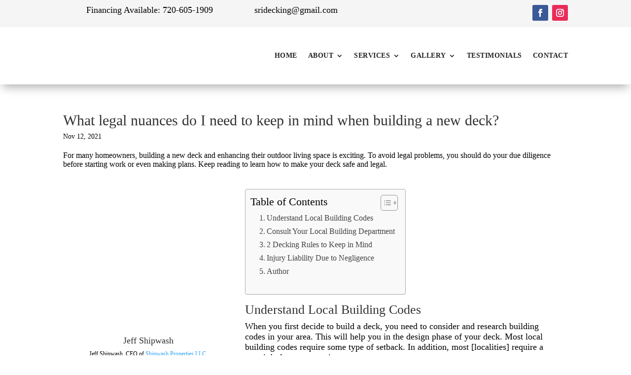

--- FILE ---
content_type: text/css; charset=UTF-8
request_url: https://sridecks.com/wp-content/cache/min/1/wp-content/et-cache/30770/et-core-unified-30770.min.css?ver=1768475259
body_size: 470
content:
@font-face{font-display:swap;font-family:'Montserrat-Light';src:url(https://sridecks.wpengine.com/wp-content/fonts/Montserrat-Light.otf);font-weight:400;font-style:normal}@font-face{font-display:swap;font-family:'Montserrat-Black';src:url(https://sridecks.wpengine.com/wp-content/fonts/Montserrat-Black.otf);font-weight:400;font-style:normal}@font-face{font-display:swap;font-family:'Montserrat-ExtraBold';src:url(https://sridecks.wpengine.com/wp-content/fonts/Montserrat-ExtraBold.otf);font-weight:400;font-style:normal}@font-face{font-display:swap;font-family:'Montserrat-Regular';src:url(https://sridecks.wpengine.com/wp-content/fonts/Montserrat-Regular.otf);font-weight:400;font-style:normal}@font-face{font-display:swap;font-family:'Montserrat-Bold';src:url(https://sridecks.wpengine.com/wp-content/fonts/Montserrat-Bold.otf);font-weight:400;font-style:normal}html,body{font-family:Montserrat-Regular!important;line-height:normal}#contactpage h3{font-family:'Montserrat-Bold';text-align:center;margin-bottom:15px}#contactpage input,textarea{border:solid 1px #e7e7e7;font-size:14px;text-transform:uppercase;padding:15px 15px 15px 15px!important;width:100%;color:#8d8d8d;font-family:'Montserrat-Light'}#contactpage .wpcf7-form-control.wpcf7-submit{background:#caaa6f!important;border:none!important;color:#fff;font-family:'Montserrat-Bold'}#socialions ul{margin-top:10px}#socialions li{list-style:none;float:left;margin-right:10px}#footer-widgets .footer-widget li:before{top:10.6px;border:none}.clear{clear:both}::placeholder{color:#000;opacity:1}::placeholder:after{content:"*";color:#000;opacity:1}:-ms-input-placeholder{color:#000}::-ms-input-placeholder{color:#000}.mfp-title{color:#f3f3f300}.et_pb_module .et_mobile_menu .menu-item-has-children.clickable,.et_pb_module .et_mobile_menu .menu-item-has-children>a{position:relative}.et_pb_module .et_mobile_menu .menu-item-has-children:not(.clickable)>a:after,.et_pb_module .et_mobile_menu .menu-item-has-children.clickable>span.parent_icon:after{font-family:"ETmodules";text-align:center;speak:none;font-weight:400;font-variant:normal;text-transform:none;-webkit-font-smoothing:antialiased;font-size:16px}.et_pb_module .et_mobile_menu .menu-item-has-children:not(.clickable)>a:after{position:absolute;top:13px;right:10px}.et_pb_module .et_mobile_menu .menu-item-has-children.clickable>span.parent_icon{display:grid;grid-template-rows:1fr;grid-template-columns:1fr;align-items:center;position:absolute;width:46px;height:46px;background:rgba(0,0,0,0);border-left:1px solid #dcdcdc;right:0;top:0;z-index:9}.et_pb_module .et_mobile_menu .menu-item-has-children:not(.clickable)>a:after,.et_pb_module .et_mobile_menu .menu-item-has-children.clickable>span.parent_icon:after{content:"\33"}.et_pb_module .et_mobile_menu .menu-item-has-children:not(.clickable).visible>a:after,.et_pb_module .et_mobile_menu .menu-item-has-children.clickable.visible>span.parent_icon:after{content:"\32"}.et_pb_module .et_mobile_menu ul.sub-menu,.et-db #et-boc .et-l .et_pb_menu .et_mobile_menu>ul.sub-menu,.et-db #et-boc .et-l .et_pb_fullwidth_menu .et_mobile_menu>ul.sub-menu{display:none!important;visibility:hidden!important}.et_pb_module .et_mobile_menu .visible>ul.sub-menu,.et-db #et-boc .et-l .et_pb_menu .et_mobile_menu .visible>ul.sub-menu,.et-db #et-boc .et-l .et_pb_fullwidth_menu .et_mobile_menu .visible>ul.sub-menu{display:block!important;visibility:visible!important}.gfield{margin-bottom:-20px!important}.gform_heading{display:none!important}.gform_footer{margin-top:40px!important}.gform-theme--foundation .gform_footer,.gform-theme--foundation .gform_page_footer{display:flex;justify-content:end}.gform_button{font-size:21px!important;background-color:#222!important;border-radius:0!Important;padding:12px 30px!important}.ginput_recaptcha{display:flex;justify-content:flex-end}.ol-attribution{display:none}